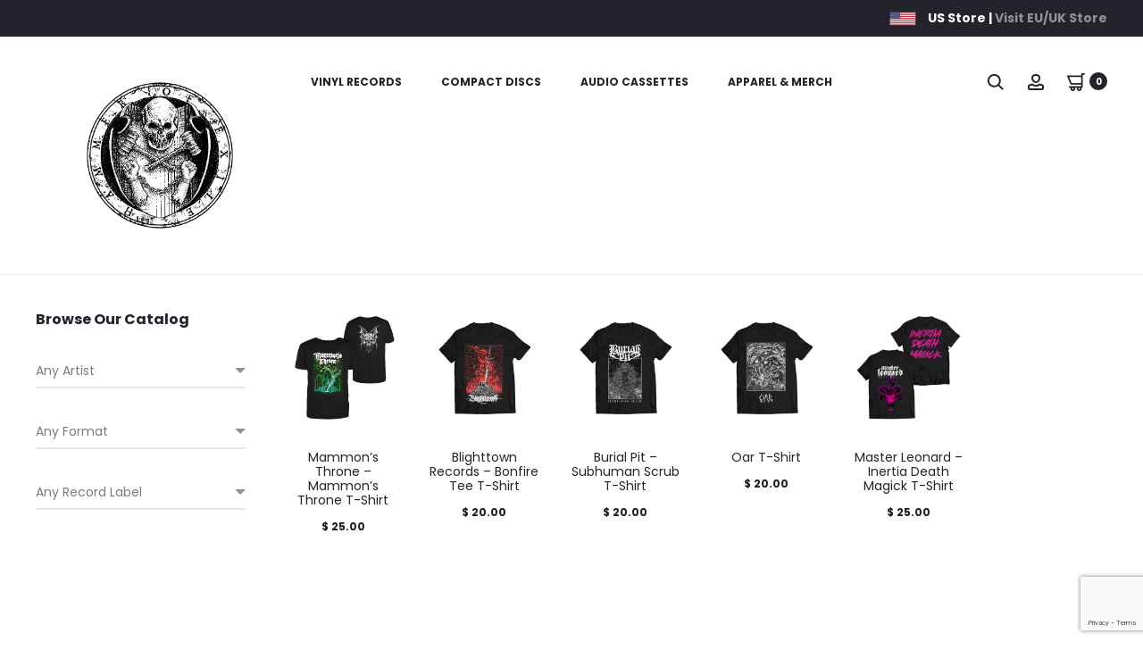

--- FILE ---
content_type: text/html; charset=utf-8
request_url: https://www.google.com/recaptcha/api2/anchor?ar=1&k=6LfeWQAkAAAAANXz04dVFWhUmdSZPzz7wiRJ0wiu&co=aHR0cHM6Ly9oYW1tZXJvZmV4aWxlLjhtZXJjaC51czo0NDM.&hl=en&v=N67nZn4AqZkNcbeMu4prBgzg&size=invisible&anchor-ms=20000&execute-ms=30000&cb=hxxxvdu1ncpi
body_size: 48650
content:
<!DOCTYPE HTML><html dir="ltr" lang="en"><head><meta http-equiv="Content-Type" content="text/html; charset=UTF-8">
<meta http-equiv="X-UA-Compatible" content="IE=edge">
<title>reCAPTCHA</title>
<style type="text/css">
/* cyrillic-ext */
@font-face {
  font-family: 'Roboto';
  font-style: normal;
  font-weight: 400;
  font-stretch: 100%;
  src: url(//fonts.gstatic.com/s/roboto/v48/KFO7CnqEu92Fr1ME7kSn66aGLdTylUAMa3GUBHMdazTgWw.woff2) format('woff2');
  unicode-range: U+0460-052F, U+1C80-1C8A, U+20B4, U+2DE0-2DFF, U+A640-A69F, U+FE2E-FE2F;
}
/* cyrillic */
@font-face {
  font-family: 'Roboto';
  font-style: normal;
  font-weight: 400;
  font-stretch: 100%;
  src: url(//fonts.gstatic.com/s/roboto/v48/KFO7CnqEu92Fr1ME7kSn66aGLdTylUAMa3iUBHMdazTgWw.woff2) format('woff2');
  unicode-range: U+0301, U+0400-045F, U+0490-0491, U+04B0-04B1, U+2116;
}
/* greek-ext */
@font-face {
  font-family: 'Roboto';
  font-style: normal;
  font-weight: 400;
  font-stretch: 100%;
  src: url(//fonts.gstatic.com/s/roboto/v48/KFO7CnqEu92Fr1ME7kSn66aGLdTylUAMa3CUBHMdazTgWw.woff2) format('woff2');
  unicode-range: U+1F00-1FFF;
}
/* greek */
@font-face {
  font-family: 'Roboto';
  font-style: normal;
  font-weight: 400;
  font-stretch: 100%;
  src: url(//fonts.gstatic.com/s/roboto/v48/KFO7CnqEu92Fr1ME7kSn66aGLdTylUAMa3-UBHMdazTgWw.woff2) format('woff2');
  unicode-range: U+0370-0377, U+037A-037F, U+0384-038A, U+038C, U+038E-03A1, U+03A3-03FF;
}
/* math */
@font-face {
  font-family: 'Roboto';
  font-style: normal;
  font-weight: 400;
  font-stretch: 100%;
  src: url(//fonts.gstatic.com/s/roboto/v48/KFO7CnqEu92Fr1ME7kSn66aGLdTylUAMawCUBHMdazTgWw.woff2) format('woff2');
  unicode-range: U+0302-0303, U+0305, U+0307-0308, U+0310, U+0312, U+0315, U+031A, U+0326-0327, U+032C, U+032F-0330, U+0332-0333, U+0338, U+033A, U+0346, U+034D, U+0391-03A1, U+03A3-03A9, U+03B1-03C9, U+03D1, U+03D5-03D6, U+03F0-03F1, U+03F4-03F5, U+2016-2017, U+2034-2038, U+203C, U+2040, U+2043, U+2047, U+2050, U+2057, U+205F, U+2070-2071, U+2074-208E, U+2090-209C, U+20D0-20DC, U+20E1, U+20E5-20EF, U+2100-2112, U+2114-2115, U+2117-2121, U+2123-214F, U+2190, U+2192, U+2194-21AE, U+21B0-21E5, U+21F1-21F2, U+21F4-2211, U+2213-2214, U+2216-22FF, U+2308-230B, U+2310, U+2319, U+231C-2321, U+2336-237A, U+237C, U+2395, U+239B-23B7, U+23D0, U+23DC-23E1, U+2474-2475, U+25AF, U+25B3, U+25B7, U+25BD, U+25C1, U+25CA, U+25CC, U+25FB, U+266D-266F, U+27C0-27FF, U+2900-2AFF, U+2B0E-2B11, U+2B30-2B4C, U+2BFE, U+3030, U+FF5B, U+FF5D, U+1D400-1D7FF, U+1EE00-1EEFF;
}
/* symbols */
@font-face {
  font-family: 'Roboto';
  font-style: normal;
  font-weight: 400;
  font-stretch: 100%;
  src: url(//fonts.gstatic.com/s/roboto/v48/KFO7CnqEu92Fr1ME7kSn66aGLdTylUAMaxKUBHMdazTgWw.woff2) format('woff2');
  unicode-range: U+0001-000C, U+000E-001F, U+007F-009F, U+20DD-20E0, U+20E2-20E4, U+2150-218F, U+2190, U+2192, U+2194-2199, U+21AF, U+21E6-21F0, U+21F3, U+2218-2219, U+2299, U+22C4-22C6, U+2300-243F, U+2440-244A, U+2460-24FF, U+25A0-27BF, U+2800-28FF, U+2921-2922, U+2981, U+29BF, U+29EB, U+2B00-2BFF, U+4DC0-4DFF, U+FFF9-FFFB, U+10140-1018E, U+10190-1019C, U+101A0, U+101D0-101FD, U+102E0-102FB, U+10E60-10E7E, U+1D2C0-1D2D3, U+1D2E0-1D37F, U+1F000-1F0FF, U+1F100-1F1AD, U+1F1E6-1F1FF, U+1F30D-1F30F, U+1F315, U+1F31C, U+1F31E, U+1F320-1F32C, U+1F336, U+1F378, U+1F37D, U+1F382, U+1F393-1F39F, U+1F3A7-1F3A8, U+1F3AC-1F3AF, U+1F3C2, U+1F3C4-1F3C6, U+1F3CA-1F3CE, U+1F3D4-1F3E0, U+1F3ED, U+1F3F1-1F3F3, U+1F3F5-1F3F7, U+1F408, U+1F415, U+1F41F, U+1F426, U+1F43F, U+1F441-1F442, U+1F444, U+1F446-1F449, U+1F44C-1F44E, U+1F453, U+1F46A, U+1F47D, U+1F4A3, U+1F4B0, U+1F4B3, U+1F4B9, U+1F4BB, U+1F4BF, U+1F4C8-1F4CB, U+1F4D6, U+1F4DA, U+1F4DF, U+1F4E3-1F4E6, U+1F4EA-1F4ED, U+1F4F7, U+1F4F9-1F4FB, U+1F4FD-1F4FE, U+1F503, U+1F507-1F50B, U+1F50D, U+1F512-1F513, U+1F53E-1F54A, U+1F54F-1F5FA, U+1F610, U+1F650-1F67F, U+1F687, U+1F68D, U+1F691, U+1F694, U+1F698, U+1F6AD, U+1F6B2, U+1F6B9-1F6BA, U+1F6BC, U+1F6C6-1F6CF, U+1F6D3-1F6D7, U+1F6E0-1F6EA, U+1F6F0-1F6F3, U+1F6F7-1F6FC, U+1F700-1F7FF, U+1F800-1F80B, U+1F810-1F847, U+1F850-1F859, U+1F860-1F887, U+1F890-1F8AD, U+1F8B0-1F8BB, U+1F8C0-1F8C1, U+1F900-1F90B, U+1F93B, U+1F946, U+1F984, U+1F996, U+1F9E9, U+1FA00-1FA6F, U+1FA70-1FA7C, U+1FA80-1FA89, U+1FA8F-1FAC6, U+1FACE-1FADC, U+1FADF-1FAE9, U+1FAF0-1FAF8, U+1FB00-1FBFF;
}
/* vietnamese */
@font-face {
  font-family: 'Roboto';
  font-style: normal;
  font-weight: 400;
  font-stretch: 100%;
  src: url(//fonts.gstatic.com/s/roboto/v48/KFO7CnqEu92Fr1ME7kSn66aGLdTylUAMa3OUBHMdazTgWw.woff2) format('woff2');
  unicode-range: U+0102-0103, U+0110-0111, U+0128-0129, U+0168-0169, U+01A0-01A1, U+01AF-01B0, U+0300-0301, U+0303-0304, U+0308-0309, U+0323, U+0329, U+1EA0-1EF9, U+20AB;
}
/* latin-ext */
@font-face {
  font-family: 'Roboto';
  font-style: normal;
  font-weight: 400;
  font-stretch: 100%;
  src: url(//fonts.gstatic.com/s/roboto/v48/KFO7CnqEu92Fr1ME7kSn66aGLdTylUAMa3KUBHMdazTgWw.woff2) format('woff2');
  unicode-range: U+0100-02BA, U+02BD-02C5, U+02C7-02CC, U+02CE-02D7, U+02DD-02FF, U+0304, U+0308, U+0329, U+1D00-1DBF, U+1E00-1E9F, U+1EF2-1EFF, U+2020, U+20A0-20AB, U+20AD-20C0, U+2113, U+2C60-2C7F, U+A720-A7FF;
}
/* latin */
@font-face {
  font-family: 'Roboto';
  font-style: normal;
  font-weight: 400;
  font-stretch: 100%;
  src: url(//fonts.gstatic.com/s/roboto/v48/KFO7CnqEu92Fr1ME7kSn66aGLdTylUAMa3yUBHMdazQ.woff2) format('woff2');
  unicode-range: U+0000-00FF, U+0131, U+0152-0153, U+02BB-02BC, U+02C6, U+02DA, U+02DC, U+0304, U+0308, U+0329, U+2000-206F, U+20AC, U+2122, U+2191, U+2193, U+2212, U+2215, U+FEFF, U+FFFD;
}
/* cyrillic-ext */
@font-face {
  font-family: 'Roboto';
  font-style: normal;
  font-weight: 500;
  font-stretch: 100%;
  src: url(//fonts.gstatic.com/s/roboto/v48/KFO7CnqEu92Fr1ME7kSn66aGLdTylUAMa3GUBHMdazTgWw.woff2) format('woff2');
  unicode-range: U+0460-052F, U+1C80-1C8A, U+20B4, U+2DE0-2DFF, U+A640-A69F, U+FE2E-FE2F;
}
/* cyrillic */
@font-face {
  font-family: 'Roboto';
  font-style: normal;
  font-weight: 500;
  font-stretch: 100%;
  src: url(//fonts.gstatic.com/s/roboto/v48/KFO7CnqEu92Fr1ME7kSn66aGLdTylUAMa3iUBHMdazTgWw.woff2) format('woff2');
  unicode-range: U+0301, U+0400-045F, U+0490-0491, U+04B0-04B1, U+2116;
}
/* greek-ext */
@font-face {
  font-family: 'Roboto';
  font-style: normal;
  font-weight: 500;
  font-stretch: 100%;
  src: url(//fonts.gstatic.com/s/roboto/v48/KFO7CnqEu92Fr1ME7kSn66aGLdTylUAMa3CUBHMdazTgWw.woff2) format('woff2');
  unicode-range: U+1F00-1FFF;
}
/* greek */
@font-face {
  font-family: 'Roboto';
  font-style: normal;
  font-weight: 500;
  font-stretch: 100%;
  src: url(//fonts.gstatic.com/s/roboto/v48/KFO7CnqEu92Fr1ME7kSn66aGLdTylUAMa3-UBHMdazTgWw.woff2) format('woff2');
  unicode-range: U+0370-0377, U+037A-037F, U+0384-038A, U+038C, U+038E-03A1, U+03A3-03FF;
}
/* math */
@font-face {
  font-family: 'Roboto';
  font-style: normal;
  font-weight: 500;
  font-stretch: 100%;
  src: url(//fonts.gstatic.com/s/roboto/v48/KFO7CnqEu92Fr1ME7kSn66aGLdTylUAMawCUBHMdazTgWw.woff2) format('woff2');
  unicode-range: U+0302-0303, U+0305, U+0307-0308, U+0310, U+0312, U+0315, U+031A, U+0326-0327, U+032C, U+032F-0330, U+0332-0333, U+0338, U+033A, U+0346, U+034D, U+0391-03A1, U+03A3-03A9, U+03B1-03C9, U+03D1, U+03D5-03D6, U+03F0-03F1, U+03F4-03F5, U+2016-2017, U+2034-2038, U+203C, U+2040, U+2043, U+2047, U+2050, U+2057, U+205F, U+2070-2071, U+2074-208E, U+2090-209C, U+20D0-20DC, U+20E1, U+20E5-20EF, U+2100-2112, U+2114-2115, U+2117-2121, U+2123-214F, U+2190, U+2192, U+2194-21AE, U+21B0-21E5, U+21F1-21F2, U+21F4-2211, U+2213-2214, U+2216-22FF, U+2308-230B, U+2310, U+2319, U+231C-2321, U+2336-237A, U+237C, U+2395, U+239B-23B7, U+23D0, U+23DC-23E1, U+2474-2475, U+25AF, U+25B3, U+25B7, U+25BD, U+25C1, U+25CA, U+25CC, U+25FB, U+266D-266F, U+27C0-27FF, U+2900-2AFF, U+2B0E-2B11, U+2B30-2B4C, U+2BFE, U+3030, U+FF5B, U+FF5D, U+1D400-1D7FF, U+1EE00-1EEFF;
}
/* symbols */
@font-face {
  font-family: 'Roboto';
  font-style: normal;
  font-weight: 500;
  font-stretch: 100%;
  src: url(//fonts.gstatic.com/s/roboto/v48/KFO7CnqEu92Fr1ME7kSn66aGLdTylUAMaxKUBHMdazTgWw.woff2) format('woff2');
  unicode-range: U+0001-000C, U+000E-001F, U+007F-009F, U+20DD-20E0, U+20E2-20E4, U+2150-218F, U+2190, U+2192, U+2194-2199, U+21AF, U+21E6-21F0, U+21F3, U+2218-2219, U+2299, U+22C4-22C6, U+2300-243F, U+2440-244A, U+2460-24FF, U+25A0-27BF, U+2800-28FF, U+2921-2922, U+2981, U+29BF, U+29EB, U+2B00-2BFF, U+4DC0-4DFF, U+FFF9-FFFB, U+10140-1018E, U+10190-1019C, U+101A0, U+101D0-101FD, U+102E0-102FB, U+10E60-10E7E, U+1D2C0-1D2D3, U+1D2E0-1D37F, U+1F000-1F0FF, U+1F100-1F1AD, U+1F1E6-1F1FF, U+1F30D-1F30F, U+1F315, U+1F31C, U+1F31E, U+1F320-1F32C, U+1F336, U+1F378, U+1F37D, U+1F382, U+1F393-1F39F, U+1F3A7-1F3A8, U+1F3AC-1F3AF, U+1F3C2, U+1F3C4-1F3C6, U+1F3CA-1F3CE, U+1F3D4-1F3E0, U+1F3ED, U+1F3F1-1F3F3, U+1F3F5-1F3F7, U+1F408, U+1F415, U+1F41F, U+1F426, U+1F43F, U+1F441-1F442, U+1F444, U+1F446-1F449, U+1F44C-1F44E, U+1F453, U+1F46A, U+1F47D, U+1F4A3, U+1F4B0, U+1F4B3, U+1F4B9, U+1F4BB, U+1F4BF, U+1F4C8-1F4CB, U+1F4D6, U+1F4DA, U+1F4DF, U+1F4E3-1F4E6, U+1F4EA-1F4ED, U+1F4F7, U+1F4F9-1F4FB, U+1F4FD-1F4FE, U+1F503, U+1F507-1F50B, U+1F50D, U+1F512-1F513, U+1F53E-1F54A, U+1F54F-1F5FA, U+1F610, U+1F650-1F67F, U+1F687, U+1F68D, U+1F691, U+1F694, U+1F698, U+1F6AD, U+1F6B2, U+1F6B9-1F6BA, U+1F6BC, U+1F6C6-1F6CF, U+1F6D3-1F6D7, U+1F6E0-1F6EA, U+1F6F0-1F6F3, U+1F6F7-1F6FC, U+1F700-1F7FF, U+1F800-1F80B, U+1F810-1F847, U+1F850-1F859, U+1F860-1F887, U+1F890-1F8AD, U+1F8B0-1F8BB, U+1F8C0-1F8C1, U+1F900-1F90B, U+1F93B, U+1F946, U+1F984, U+1F996, U+1F9E9, U+1FA00-1FA6F, U+1FA70-1FA7C, U+1FA80-1FA89, U+1FA8F-1FAC6, U+1FACE-1FADC, U+1FADF-1FAE9, U+1FAF0-1FAF8, U+1FB00-1FBFF;
}
/* vietnamese */
@font-face {
  font-family: 'Roboto';
  font-style: normal;
  font-weight: 500;
  font-stretch: 100%;
  src: url(//fonts.gstatic.com/s/roboto/v48/KFO7CnqEu92Fr1ME7kSn66aGLdTylUAMa3OUBHMdazTgWw.woff2) format('woff2');
  unicode-range: U+0102-0103, U+0110-0111, U+0128-0129, U+0168-0169, U+01A0-01A1, U+01AF-01B0, U+0300-0301, U+0303-0304, U+0308-0309, U+0323, U+0329, U+1EA0-1EF9, U+20AB;
}
/* latin-ext */
@font-face {
  font-family: 'Roboto';
  font-style: normal;
  font-weight: 500;
  font-stretch: 100%;
  src: url(//fonts.gstatic.com/s/roboto/v48/KFO7CnqEu92Fr1ME7kSn66aGLdTylUAMa3KUBHMdazTgWw.woff2) format('woff2');
  unicode-range: U+0100-02BA, U+02BD-02C5, U+02C7-02CC, U+02CE-02D7, U+02DD-02FF, U+0304, U+0308, U+0329, U+1D00-1DBF, U+1E00-1E9F, U+1EF2-1EFF, U+2020, U+20A0-20AB, U+20AD-20C0, U+2113, U+2C60-2C7F, U+A720-A7FF;
}
/* latin */
@font-face {
  font-family: 'Roboto';
  font-style: normal;
  font-weight: 500;
  font-stretch: 100%;
  src: url(//fonts.gstatic.com/s/roboto/v48/KFO7CnqEu92Fr1ME7kSn66aGLdTylUAMa3yUBHMdazQ.woff2) format('woff2');
  unicode-range: U+0000-00FF, U+0131, U+0152-0153, U+02BB-02BC, U+02C6, U+02DA, U+02DC, U+0304, U+0308, U+0329, U+2000-206F, U+20AC, U+2122, U+2191, U+2193, U+2212, U+2215, U+FEFF, U+FFFD;
}
/* cyrillic-ext */
@font-face {
  font-family: 'Roboto';
  font-style: normal;
  font-weight: 900;
  font-stretch: 100%;
  src: url(//fonts.gstatic.com/s/roboto/v48/KFO7CnqEu92Fr1ME7kSn66aGLdTylUAMa3GUBHMdazTgWw.woff2) format('woff2');
  unicode-range: U+0460-052F, U+1C80-1C8A, U+20B4, U+2DE0-2DFF, U+A640-A69F, U+FE2E-FE2F;
}
/* cyrillic */
@font-face {
  font-family: 'Roboto';
  font-style: normal;
  font-weight: 900;
  font-stretch: 100%;
  src: url(//fonts.gstatic.com/s/roboto/v48/KFO7CnqEu92Fr1ME7kSn66aGLdTylUAMa3iUBHMdazTgWw.woff2) format('woff2');
  unicode-range: U+0301, U+0400-045F, U+0490-0491, U+04B0-04B1, U+2116;
}
/* greek-ext */
@font-face {
  font-family: 'Roboto';
  font-style: normal;
  font-weight: 900;
  font-stretch: 100%;
  src: url(//fonts.gstatic.com/s/roboto/v48/KFO7CnqEu92Fr1ME7kSn66aGLdTylUAMa3CUBHMdazTgWw.woff2) format('woff2');
  unicode-range: U+1F00-1FFF;
}
/* greek */
@font-face {
  font-family: 'Roboto';
  font-style: normal;
  font-weight: 900;
  font-stretch: 100%;
  src: url(//fonts.gstatic.com/s/roboto/v48/KFO7CnqEu92Fr1ME7kSn66aGLdTylUAMa3-UBHMdazTgWw.woff2) format('woff2');
  unicode-range: U+0370-0377, U+037A-037F, U+0384-038A, U+038C, U+038E-03A1, U+03A3-03FF;
}
/* math */
@font-face {
  font-family: 'Roboto';
  font-style: normal;
  font-weight: 900;
  font-stretch: 100%;
  src: url(//fonts.gstatic.com/s/roboto/v48/KFO7CnqEu92Fr1ME7kSn66aGLdTylUAMawCUBHMdazTgWw.woff2) format('woff2');
  unicode-range: U+0302-0303, U+0305, U+0307-0308, U+0310, U+0312, U+0315, U+031A, U+0326-0327, U+032C, U+032F-0330, U+0332-0333, U+0338, U+033A, U+0346, U+034D, U+0391-03A1, U+03A3-03A9, U+03B1-03C9, U+03D1, U+03D5-03D6, U+03F0-03F1, U+03F4-03F5, U+2016-2017, U+2034-2038, U+203C, U+2040, U+2043, U+2047, U+2050, U+2057, U+205F, U+2070-2071, U+2074-208E, U+2090-209C, U+20D0-20DC, U+20E1, U+20E5-20EF, U+2100-2112, U+2114-2115, U+2117-2121, U+2123-214F, U+2190, U+2192, U+2194-21AE, U+21B0-21E5, U+21F1-21F2, U+21F4-2211, U+2213-2214, U+2216-22FF, U+2308-230B, U+2310, U+2319, U+231C-2321, U+2336-237A, U+237C, U+2395, U+239B-23B7, U+23D0, U+23DC-23E1, U+2474-2475, U+25AF, U+25B3, U+25B7, U+25BD, U+25C1, U+25CA, U+25CC, U+25FB, U+266D-266F, U+27C0-27FF, U+2900-2AFF, U+2B0E-2B11, U+2B30-2B4C, U+2BFE, U+3030, U+FF5B, U+FF5D, U+1D400-1D7FF, U+1EE00-1EEFF;
}
/* symbols */
@font-face {
  font-family: 'Roboto';
  font-style: normal;
  font-weight: 900;
  font-stretch: 100%;
  src: url(//fonts.gstatic.com/s/roboto/v48/KFO7CnqEu92Fr1ME7kSn66aGLdTylUAMaxKUBHMdazTgWw.woff2) format('woff2');
  unicode-range: U+0001-000C, U+000E-001F, U+007F-009F, U+20DD-20E0, U+20E2-20E4, U+2150-218F, U+2190, U+2192, U+2194-2199, U+21AF, U+21E6-21F0, U+21F3, U+2218-2219, U+2299, U+22C4-22C6, U+2300-243F, U+2440-244A, U+2460-24FF, U+25A0-27BF, U+2800-28FF, U+2921-2922, U+2981, U+29BF, U+29EB, U+2B00-2BFF, U+4DC0-4DFF, U+FFF9-FFFB, U+10140-1018E, U+10190-1019C, U+101A0, U+101D0-101FD, U+102E0-102FB, U+10E60-10E7E, U+1D2C0-1D2D3, U+1D2E0-1D37F, U+1F000-1F0FF, U+1F100-1F1AD, U+1F1E6-1F1FF, U+1F30D-1F30F, U+1F315, U+1F31C, U+1F31E, U+1F320-1F32C, U+1F336, U+1F378, U+1F37D, U+1F382, U+1F393-1F39F, U+1F3A7-1F3A8, U+1F3AC-1F3AF, U+1F3C2, U+1F3C4-1F3C6, U+1F3CA-1F3CE, U+1F3D4-1F3E0, U+1F3ED, U+1F3F1-1F3F3, U+1F3F5-1F3F7, U+1F408, U+1F415, U+1F41F, U+1F426, U+1F43F, U+1F441-1F442, U+1F444, U+1F446-1F449, U+1F44C-1F44E, U+1F453, U+1F46A, U+1F47D, U+1F4A3, U+1F4B0, U+1F4B3, U+1F4B9, U+1F4BB, U+1F4BF, U+1F4C8-1F4CB, U+1F4D6, U+1F4DA, U+1F4DF, U+1F4E3-1F4E6, U+1F4EA-1F4ED, U+1F4F7, U+1F4F9-1F4FB, U+1F4FD-1F4FE, U+1F503, U+1F507-1F50B, U+1F50D, U+1F512-1F513, U+1F53E-1F54A, U+1F54F-1F5FA, U+1F610, U+1F650-1F67F, U+1F687, U+1F68D, U+1F691, U+1F694, U+1F698, U+1F6AD, U+1F6B2, U+1F6B9-1F6BA, U+1F6BC, U+1F6C6-1F6CF, U+1F6D3-1F6D7, U+1F6E0-1F6EA, U+1F6F0-1F6F3, U+1F6F7-1F6FC, U+1F700-1F7FF, U+1F800-1F80B, U+1F810-1F847, U+1F850-1F859, U+1F860-1F887, U+1F890-1F8AD, U+1F8B0-1F8BB, U+1F8C0-1F8C1, U+1F900-1F90B, U+1F93B, U+1F946, U+1F984, U+1F996, U+1F9E9, U+1FA00-1FA6F, U+1FA70-1FA7C, U+1FA80-1FA89, U+1FA8F-1FAC6, U+1FACE-1FADC, U+1FADF-1FAE9, U+1FAF0-1FAF8, U+1FB00-1FBFF;
}
/* vietnamese */
@font-face {
  font-family: 'Roboto';
  font-style: normal;
  font-weight: 900;
  font-stretch: 100%;
  src: url(//fonts.gstatic.com/s/roboto/v48/KFO7CnqEu92Fr1ME7kSn66aGLdTylUAMa3OUBHMdazTgWw.woff2) format('woff2');
  unicode-range: U+0102-0103, U+0110-0111, U+0128-0129, U+0168-0169, U+01A0-01A1, U+01AF-01B0, U+0300-0301, U+0303-0304, U+0308-0309, U+0323, U+0329, U+1EA0-1EF9, U+20AB;
}
/* latin-ext */
@font-face {
  font-family: 'Roboto';
  font-style: normal;
  font-weight: 900;
  font-stretch: 100%;
  src: url(//fonts.gstatic.com/s/roboto/v48/KFO7CnqEu92Fr1ME7kSn66aGLdTylUAMa3KUBHMdazTgWw.woff2) format('woff2');
  unicode-range: U+0100-02BA, U+02BD-02C5, U+02C7-02CC, U+02CE-02D7, U+02DD-02FF, U+0304, U+0308, U+0329, U+1D00-1DBF, U+1E00-1E9F, U+1EF2-1EFF, U+2020, U+20A0-20AB, U+20AD-20C0, U+2113, U+2C60-2C7F, U+A720-A7FF;
}
/* latin */
@font-face {
  font-family: 'Roboto';
  font-style: normal;
  font-weight: 900;
  font-stretch: 100%;
  src: url(//fonts.gstatic.com/s/roboto/v48/KFO7CnqEu92Fr1ME7kSn66aGLdTylUAMa3yUBHMdazQ.woff2) format('woff2');
  unicode-range: U+0000-00FF, U+0131, U+0152-0153, U+02BB-02BC, U+02C6, U+02DA, U+02DC, U+0304, U+0308, U+0329, U+2000-206F, U+20AC, U+2122, U+2191, U+2193, U+2212, U+2215, U+FEFF, U+FFFD;
}

</style>
<link rel="stylesheet" type="text/css" href="https://www.gstatic.com/recaptcha/releases/N67nZn4AqZkNcbeMu4prBgzg/styles__ltr.css">
<script nonce="MV9aJTwWmTw3IEJbbGP4dQ" type="text/javascript">window['__recaptcha_api'] = 'https://www.google.com/recaptcha/api2/';</script>
<script type="text/javascript" src="https://www.gstatic.com/recaptcha/releases/N67nZn4AqZkNcbeMu4prBgzg/recaptcha__en.js" nonce="MV9aJTwWmTw3IEJbbGP4dQ">
      
    </script></head>
<body><div id="rc-anchor-alert" class="rc-anchor-alert"></div>
<input type="hidden" id="recaptcha-token" value="[base64]">
<script type="text/javascript" nonce="MV9aJTwWmTw3IEJbbGP4dQ">
      recaptcha.anchor.Main.init("[\x22ainput\x22,[\x22bgdata\x22,\x22\x22,\[base64]/[base64]/[base64]/ZyhXLGgpOnEoW04sMjEsbF0sVywwKSxoKSxmYWxzZSxmYWxzZSl9Y2F0Y2goayl7RygzNTgsVyk/[base64]/[base64]/[base64]/[base64]/[base64]/[base64]/[base64]/bmV3IEJbT10oRFswXSk6dz09Mj9uZXcgQltPXShEWzBdLERbMV0pOnc9PTM/bmV3IEJbT10oRFswXSxEWzFdLERbMl0pOnc9PTQ/[base64]/[base64]/[base64]/[base64]/[base64]\\u003d\x22,\[base64]\x22,\x22KMOxPUDDiyFSw4NPwprDusKPQnzCnHBdIMOBwqDDiMOLXcO+w4vCjEnDox4/T8KETxttU8KYScKkwp4mw6szwpPCp8Kdw6LClHoiw5zCkndxVMOowoYoE8KsG1AzTsOEw7TDl8Okw63Ck2LCkMKQwpfDp1DDhlPDsBHDq8KOPEXDlTLCjwHDlx1/wr16wqV2wrDDrj0HwqjCmmtPw7vDsT7Ck0fCpRrDpMKSw4glw7jDosKrLgzCrn/DnwdKBFLDuMORwrvChMOgF8Kzw6cnwpbDtC43w5HChENDbMKtw4fCmMKqEMKwwoI+wojDqsO/SMKTwpnCvD/ClMOrIXZwMRV9w4/CqwXCgsKOwoRow43CssKLwqPCt8K9w7E1KisuwowGwpxZGAoAQcKyI1vCnQlZX8OdwrgZw5tVwpvCtznCoMKiMGPDj8KTwrBtw480DsOJwo3CoXZJIcKMwqJgbGfCpC9mw5/DtwTDtMKbCcKDMMKaF8O4w6giwo3CnsOEOMOewrzCmMOXWksNwoYowoTDh8OBRcOQwrV5wpXDv8KOwqUseV/[base64]/DtAlwbcOEF8KbYsKhwrHCgMOhc39Udy3Dh2kLDMONC0zCvT4XwpDDk8OFRMKaw63DsWXCi8KNwrdCwqNbVcKCw4PDg8Obw6B0w7rDo8KRwp3DtxfCtAPCj3HCj8Ksw5bDiRfCscOnwpvDnsKtHloWw5RSw6BPXMOedwLDg8KaZCXDjMOTN2DCvxjDuMK/[base64]/CtsKgwq0cb8OMKsKbwpQzNMKbfcOMwq3DuRYswoEQRynDg8KAWsOHDMOtwqNzw6HCp8OIPwZORMKyM8OLRcKkMgBAMMKFw6bCsAHDlMOswo1HD8KxA2QqZMO4wpLCgsOmRsOWw4URMMONw5IMRWXDlULDqsOvwoxhZ8KWw7c7LipBwqoOHcOAFcOkw6oPbcKHMyoBwq/Co8KYwrRHw4zDn8K6N2LDpEXCn1I+GsKgw6YrwoHCn34wY0wKHz8KwpIAC212I8OTEW0SKm/ChMKLJ8Kmwo/DkcOEwprCjDoCccKHwqrDqSVybMO/w7VkO0zClQhgbG4Pw7TCksOmwpHDt1PDnxVvGsKFUA8SwqnDllpYwrLDoQTCgFlWwrzCljIrAzLDk3Frwr7DuVzCvcKNwqoBaMKzwqBKPxXDvGPDgnkEFMK1w6MGa8OBMD4uHhtUKT7CrUJKCsOGDsOVwo0qM3cmwpgUwrfClnp3I8OIVMKERW/[base64]/DssO4PcKPwq5fw6UBw7zDp8KVYyVRDBTDlg4+wq3Dlh4hw6LDgcKVZMKoLwbDkMO5e1PDn3EqL1rCmMOGw7ATVcKowo0pw6Mwwqh3w57CvsKqXMKFwqwOw40TQMO3AMKAw6DCpMKHK2oQw7jDgHcdXkd/UcKSMTh5wpXDjFbCkyNcUcKQTMKPan/CuRrDksKJw7PChMK8w5A8DU3Cjxp4woJ9CBAMN8K5ZFhMOVLCkWx8REoEEH5/[base64]/DqlfDnE7CkMKoBsK9Ix/CgMK6GWXCncKVEMOvw4MTw59YW0AVw4AiETvCrcKXw7zDmHBDwodzasK/HcOeG8KPwrktJGosw5XDrcKEK8Kuw5/[base64]/[base64]/[base64]/Kw8GwpEbC8OPw7XDuhNwJSHCgMOiwoQiKMKkUHbDh8K3S2pawrF/w4bDqUbCqnJTLFDCgcO9I8KUwpZbN05GRl17a8O3wrtVAMKGNcKDQGFfw6zDjcOYwq5CH3rCqyjCqcKyPD9mHcKDCyHDnCbCv0wrEyc3wq3CmcOjwpPDgGXCvsONw5EzGcOuwr7CjGjCocK5V8Krw7k5I8Kbwr/DnVHCph3Ck8KCwobCghjDn8K3TcO6wrXDl2wyAcK3wrd5cMOkbTRgS8KqwqkYw6dYwr7DpXMZwojCg2VLbyV4B8KHOwISPHHDpH1yUyBcI3ZOZzzDkwTDsQ3CiRHCuMK7KTbDoyLDt29bwpLDrCkXw4QBwobDlC/[base64]/Dr8OvwrHDscOEQsKHcmwONzHChcO6w4bDvzpkQTRyNsOZLzQkwrLCnRbDicOfwpjDhcOMw5DDgiXDpS8Ow5/CjzjDhWcDw63CtMKqWMKOw5DDucOsw5lUwq1Pw5bDkWl5w5VAw69/fcKDwprDhcO7csKaw4zCkBvClcKiwpLCisKTWm/Ci8OpwpcFw5Zqw5oLw7Ihw7bDi23CucKbwp/[base64]/Dv8OrwpBQw7BqLwJtdcKRw7Fjw7h8QlvDg8KeIBEnw7k4JU/Cs8Ohw71OWcKnwpbDjGcTwoxvw6XCqkHDqW1Fw4/DglkYAkVJLU1yD8KNwpdRwoQ5Q8KpwokWw4UbdEfDjcO7w4NDw6InFcKuw67Cgx4xwpzCpV/DmAwMZUM9w4g2asKbGcKAw6MLw5woCcKbwq/DsF3DnG7DtMKzw7jDoMO+VgPCkAnCk3xawpUqw75ZDBQtwoPDpcKjAix9OMK+wrdCDHB7wrhzFGrDqH5WcsOlwqUXwp9KIcOgVsKzdRwqw47CggdXDVM1R8Ofw6gdcsONw7fCuF17wozCg8Orw59vw6Fvwo3CpMKRwofCjMOlJWnDocOQwowZwrV/wqUiwo0MRcK/U8OAw7Qww54aNSPCgX7Cs8KlU8OPbhMOwrEWecOeZADCogEoRsO4IcKkVMKWRMO5w4LDusOgw6LCjsKkfMOMcsOMw73Cs3EUwo3Dt23DgsKeS3rColU0NsOlXMOVwojCpSMTZsKrG8OQwppBUcOhVxBzQiHCjx1XwpnDoMO/w5pJwqwkEgZPBw/CmGHDnsKZw5w/VERhwq/DggvDqgMcMA5YaMO9w4IXBQlYW8Kdw6XDqcOxbcKKw4dDD0MHL8Ozw5YqAcKPw4/Dj8OUNsKxIDciwoXDtG7CjMODIjnCsMOlB2trw4rDsmfCslfDkCAcwpVewpAMw45ZwqfCuCrCpCzDpyJ0w5caw4Ymw6HDjsOMwq7Ct8K6NE/DocOWYT0Dw4h1wpViwqtowrojDF9jw57DksO3w6vCucKPwrlAKW1uwoUAIH/CksKlw7LCpcK/woo/w70uO21MCglzQFxKwp1/wpTChMOAwpPCiQ3ChMKmw6fChidjw7Qxw5F8w4nCiwHDu8OUwrnCpMOEwqbDohgdTcO5c8Kbw7EKf8O9wr7CiMKQGsK+YsKlwojCu0Mmw7dow5/DmMKsKcOqNT3CisObwp1pw5PDh8Oiw7HDnH8Ww53Dq8O5w6hywqLCsGhGwrZjOcOTwqzDp8KLGT/[base64]/[base64]/CicOqw7PDjjrCixvCtcKGFwLDjjHCj1LDq2PDvnrDusObwqsQd8OiWn/[base64]/ZCLDnsO1w6ITC8KjwqDDtcOqw6/[base64]/T23DhMKLa8OkwqLCnRzCuDJCwo/CncKcw57CvlTDhgHChcOvFsKaK31HMcOPw4zDr8KFwocVw6TDucOaVsOUw7YqwqBDdj3DpcKqw5Z7fy5xwpByCgfCuQrCvx3CljlJw7gOfsKTw77DjDpEw7xaL3vCsj/CncKaQBJlw6NQQsK/wr1pBsKTw6BJAWLCvkTCvg1+wrHDsMKpw6g9woZeKRjDkMOew5TDtQEQwrrCiGXDvcOpOj12woV7CsOswrB1BsOuYsKwHMKPwo7CpMKBwpkOIsKow5t9EV/CsyoNIH3DgVpSacKgD8OfBS8zwopKwovDs8OXXsO0w5DCjcOVaMOsNcOUecK8wpHDtE3DuVwtVxI+wrvClMKzN8KHw6nCh8KlFn4YbXNRIMOabwfDlsOWCGjCgEwHQMKZwpDDiMOww7tpXcKtFsKGwo8/w5oFSRLDv8Omw47CisKeSxA6wq12w4HCmMKZdcO6C8OqY8KrHMKMaVYxwr1iX38RMBzCrHNAw5TDkwdKwop8SDBKQcKdH8ORwrh0JMKLBBkNwrBxMsOgw70tQMOTw7t3w7ErAHnDicOjw5l4N8Onw41/XsKJGzrCgUDCmW7Cm1vCuS3CkBZUccO6UMOQw40bAhk/A8KYwrHCtzg+WMKTwrg3JcK/[base64]/DmF56XcKGw7vDlcOFE8Kdw6hvKBIsc8OCwrnCojjDgmzClMO2b2BfwoQ0w4VyUcKyKWzCrsOUw4HCuQnCgEJmw6PDk0DDhQjCtDdhwrPDucOMwrcmw5RWOsKACznCrsK6T8Kyw4/Dhw42wrnDjMKnUA8kUsOLAEYME8OaWzvDisOMw4TDs2tIMhUAw4zCi8OHw49Mwp7DgFDCjHZvw6vCuQZPwrIQcTorTFrCjcKpw4nCqMKxw6cTEy7CtBVmwpZ3CMKqbcK7worDjgkKamTClGHDr308w48Iw47DrQ9TdEN/O8KZw5REw4hOwqwQw4rDpj3CpxPCt8KXwqHDkzoKQMKowrrDjzkicsOlw67DssK5w7fDrCHCmRBbBsOfDsO0MMOQwoLCjMKJDy0rwp/ChMOpJX8tDMOCIAHCvTs7wpxed2lETsOiaUXCk2PCksOvCMOHRA/CilIdcsKyfcKWw4HCvl5bbMOGwpzDr8KKw6bDiyd/w7F7F8O8w4EBGnvDp05IJ0oYw4YiwrJGf8O6FmRQMsKTLlHDgwdmOcOUw5Z3w6DCm8Ole8K5w5jDncK/w640GjfDosKfwq/CuVHDrV0uwrY9wrVCw7nDvnTCjcODO8KVw7Y5OsOob8Ogwo9lH8KYw49Jw6nDnsKJw53CtGrCi2xhNMOTw6ImPzLCn8KSAMK8UcOSTSoSNnLCrsO7VSUAYcOQF8Ovw4VqAG/Dq3g2GTpwwp1aw6w7X8Kmf8OXw5PDhArCrmFaAl/DjTrCucKYAMKOYBsbw7ckeQzClHV7wqESw6/Dr8KQG2jCsgvDqcKuVcKORsOxw7hzf8O4OsKjVUnDoCRLK8KXwrLCqhUQw4bDpcORK8KwQMK+QlRFw48vw4F7w5NYfAMbJkbCkw/Dj8K2HB4zw6rCncOWwqLCmxZfw642wo7DrxfDswExwpzCvsOtF8OkHMKJw5FoA8KRwptOwpjChsKLMT9dJ8KpDMKgwonCkmdjwoQbwozCnVfDtE9TXMKXw4QcwrBxIwPDmcK9Sx/DvCdUOcKlT1zDikrDqCfDtxIRH8OZK8O2w4bDoMKEwp7Du8KQV8OYw4rCrGvCjGHDgSAmwplBw7A7wrZxHsKOw4PDssOVBMK6woPCiTfDhMKgeMKYwrLCqsOewoPCj8OBw6QMwpgXw55/dDXCkhfDuXsLSsOUa8K2YsOlw4XDqhxuw5pQYjLCqRAHwo08LBzDoMKpw4TDosKCwrzDuBITw7fCmsKSDsOew6l2w5IdD8Kzw65dMsKEwoLDh37DjsKxw6/CvlIyNsKLw5tVJzfCg8KxU2TDrMOrMmN/fwjDg3HCmGpuwqcnc8KHDMOxwr3CpMOxGBTDlMKawr7DhsKhwoRDw79+McOIwoTCisOAwprDolDCqsOcOgNvEVLDnMOkw6EUBDwlwqzDulxvdsKuw601bMKBanLClR/[base64]/wrx1ZhPCsXbDoHwjwq0aRcOXc8Oew6V0clMeTcO/wrJ/PsK7SDvDjwHDihghAxcyZcK2woVbf8O3wplywq13w5XCpUlrwq5LXQHDpcOuc8O4LivDkzJNLWbDuzTChsOIAcOTEGU6bUrCpsO8wq/Dn3zCkTAPwozChQ3CqsKXw7bDmcOQOMOcw6bDmMO5aVduYsKWw6LDgh5pwqrDgx7DncKBFAPDmAhRClJpw4HDqAnClsK5w4PDjHhcwqcfw7lPwq4EXknDpCPDocK8wpzDkMKRX8O5W2Y5SA7DqMKrGS/DjV0jwr/CjkERw40RPgdWGi8PwqfDv8K5fBM+wo7DlSFhw5EAwobCo8OceXLDisKwwpPCi2DDuDNgw6PCl8KwMcKFwqjCs8OVw7dNw4F1KcKcVsKZZsOPw5jCrMKtw4XCmkPCn2DCr8OFbMKqwq3CrsKBYcOKwpoJeCTCsUzDjDB/wpfCuElEwrHDqcOND8OrecOWFRbDg3fCtcO8FcOVwpRqw5XCtsOLwovDqBNoO8OMCXnCsHTCiwPCj2nDpnkgwqgAK8KFw5PDm8KSwrdIemzCplJBalPDisOmIsOCezccw4YLRsOvK8OOwpDCiMOwLgPDqMKHwqnDqwxDwpzCuMOcNMOpS8OOMG7CssO/S8OcdBYhw6AewqnCv8O7IsOmFsO1wofChwvCgVUYw5bDgADDuQFSwpPCgCwPw70QcFgHw6QjwrlVOkLDmxHCvsKVw6/[base64]/wqrDp8OrWMOkQ8OtwqPDt01xNWrCjzrDrMOdw7zDtUPCnMODAhvCiMKMw74dXXvCuWzDsB/[base64]/Cl8K/[base64]/Cl8K6wprCpQHCqnfDhGoQwpvDlTtHwpvDjyRDTcORAWgENMKpV8KgJTvDvcK5PcOUw5DDtsODPShhwoF6SBlfw5Zbw5jCicOswozDlB3CvcK/w4lXEMOXdxXDn8KUXkYiwovDhl/DucOqesKwB112JmTDmsOXw4zChHHCuR/[base64]/e8OWbMOuw6zDqsOQw5rCvVESw5ohM2xmSQ8lPMKPTMKhLMOKesKRIRUYwrsfwpzDtcK1NsOLR8OkwrBsJcOOwpYDw4TCtcOFwqdnw5oTwqrCnAQ/WibDqMOaYMKWwqjDg8KTL8KeecOOIWrDhMKZw5HCjDxUwoDDt8KzH8OZw7kqX8Kpw6zCuiNCLl8Rw7E3ZkjDoHhHw5TCtcK7wrEPwofDr8OOwo3ClsKxHHfCkUTCmQfDt8Knw5REZMK8esK8wrVJFhDCiEfCl2AQwphkGh/[base64]/Dk8K6f0piwo4UBEc4wqnDjEV8wr9mw5zDhMKZw6FhBVsOMMO+w4NzwrgGaTIIWsKFw5ZKPnkAOB7Ck1LCkCQ7w43DmU7CocOWen1URMOpw7jCnyPDpgxgKkfDl8Oow45Lwo4LP8Olw4LCjcKnwoTDncOqworDvMKtDMOXwrjCmwPChsOUwo4zfMO1PG0kw7/CjcKow4jDmSDDrkB4w4PDlmlBw4B4w6zCv8OKFQvDg8O1wphxworDmXAEXEnCm13DtMKLw5fCnsKjCsKewqNyXsOow6LCk8Ouak3Dkk/ClUlaw5HDvwrCpcOlLipedx7CicKFGsKZch3CvwLCjcOHwqYmwqnChTbDvnlTw6/DlmTCuxTDtsOMSsOOwrfDnEYQJW/Dh29BDcOWecONVFouNWTDvW44bVnCvgQhw6dAwrvCqcOxWcKpwqXCi8KZwrrCh2dWB8KyQy3Cjz8lwpzCo8K7dDkrfsKGwpARw4UELX7Dq8KdUMKLSW3CvAbCpMOGwoQNMCo/D1Qxw4F8wpArw4PDqcKPw6vCrDfCiVxddsKIw6keCCXDocONw4xQdyNNwoZTecKjWhbDqQ8yw5HCqxbCjnN/WGwMBhDDgSULwqvDncOHIil+HMKCwo5IWMKew4jDuVUcOnVBDMKJNcOywp/DpsOKwopSw4zDggzDlsKSwpU+wo8qw4kYZUzDvUkww6nCnmvDj8OMVMOnwqA5wrfDuMK/[base64]/[base64]/w5DDvcKwDDkrOMOdBBtrw7rDgcO5wr1Nw6rDrm/DuD7CkMKOHHzDgWUmEG4NJlQ5w4Uhw7rClVHDt8OGworCv3AvwqLCkU8Vw6jCvygnEwnCt3vDnMKow7Mqw5zClsOKw7nDrMK/wrFlTQQHOMOLHUorwpfCusOlN8KNBsONB8Oxw4PCpCoHDcO4c8Kywoldw5zDgRLDlg/DtsKOw6TCn0peA8OQGWJsfgTCp8OHw6QOw5/Dj8OwK1vDu1QEKcO5wqNGw5Uywq1UwrzDv8KbMATDj8KOwo/CnQnCp8KcQcOiwpJvw6PDpm/DqcKwCMKDWHdDEcK6wqvDmUxCY8KaZsOtwoVyWsOSChU4PMOWDsOAw5PDtmleG2klw5vDvsOgSHLCrcKuw73DmBbClyLDgVvCiA1pwp7CvcK7woTDpQ8ZV3VJwrorfcOWw6kkwovDlQjDuBPDj1hnVATCtsOyw7nDgcKrCR3DilLDhCfDvwnDjsKCSMK/V8O7w4x1VsKZw4pyLsKDwrgyNsOLw6JXIlFdcHrCrsOJEx/DlSXDgkDDoy7DiGFUMMKgRAg+w4LDu8K2w7lgwrNxMcO9QG3DugXCjcKmw5QwQVHDtMOrwq4ZSsO9wovDtMKaccOJwpfCvQk1wpjDpWdnPsOewo/Cl8OIGcKwIsO1w6YYZ8Klw7hgYsOuwp/DiDzCucKue0XCosKVWsO7PMO/w5PCocORdDvCuMOtwrDChcKBasOjwoHCvsOgw4dHwroFIS0bw61AQHYwfAXCnWfDmsKtQMOAQsOkwogOW8O/ScKgwp8vwovCqsKUw4/DrgLDmcOuecKqQg0VVDnDhMKXFcOWw6vCisKSw4xKwq3DoQA+F1TDhSgbZkENOHI3w5sRKMORwrlCDwTCgTPDlMKZwpNTwp5VO8KHLlTDkRJoXsKheAF6wovCq8KKQ8KURmd4w7dyFFPDmcOJfiTDmDdqwpDDvsKCw6QIw7bDrsK5XMOTQF/DuWvCvMOWw5/[base64]/ClkPCssOcUV3CuMOGwrvCvsOlw6vDlUxWRnocw4h5w6zDlsK8woAYKcODwpDDrCpZwqDCi3HDmDrCgsKlw7YjwpApe2ZUwoB0BsK3wrk0bVnDqhbDokx2w4oFwqttFGzDnyfDucKPwrhDN8KewpPDpsOpVmJew69YQiU/w4g0MsKjw75Ywrw5woIhbsObIcO1wq08ciZPV3zChmIzHS3DssODFcO9YcKQAcKCLkYvw6gsWyTDmmjCp8OzwpLDkcOqw7VrP0/DvMOcAlbClSpkOH9OPcOaQ8K6UsOsw5/CkRLChcKEwoLDmx1ANT4Jw73Dk8KccMOUQ8K8w5gZwqvCjsKWYsKwwrE/[base64]/Cvl40QMOVP0Avw5pSEcOBwoFWwpxMdcOhbcKyw4R7EAXDilXCrsOPA8KeDsOJEMK+w4zCksKGwpoww4HDkW4SwrfDrj/[base64]/DmQtAw7PDl8Kjw7Zgw4TCizx9wrXCijzCq8KKwoADw5sHXcOQAC1nwq/[base64]/[base64]/CpcOaw4E+w5jDpUh7PMKbK8KhJcKScC5aF8KJUMOKw4lnQyDDrWLCjcKZY3lBJy1jwqw/A8Kww5Ztw5rCj0NLw4LDiC7DrsO0w7LDuCXDtBDDiQdTwrHDgRAUZsO6I3zCiBzDl8Kqw6QgCRcLw5Q3C8OQcMK3D2xWLCPCkCTDmMKEC8K/NcO9dC7DlcK2XsKASUzDkVbDgcK+I8KPwrzDshIicDcJwoXDqcKEw4DDjcOiw7jCh8OlailawrnDvFDDr8KywrIzTyHCuMOzEn5twojDkcOkw4Akw67DszV0w7Ufw7VTalPDgTsgw7bDl8KqWcO5w5d8alBlOEbCrMKWS1zDscOBFkt1woLCgUZQw6PDpMOAdsOFw7/[base64]/NE7Dki5/Fzgnw4gRRn3DuwIRJjjCiC5Iwp91wqFDNcORPcO5wq3DucKzZcKUw7YhPnUHQcK/w6DDrMOwwoRAw5IZw77DhcKFYMOcwrgsSMKgwqInw5XCgsOXw5FkKMKeLsK5V8Osw4VVw6xOwoxQwq7DlHYew6HChsKTw5RiKMKccjLCqcKLSn/CgkXDmMOewp7DrHcew6bChMKFFsO+eMKEwo8sXXtAw7bDnMOswpssdlPCiMOVw47CkGYVwqPDr8OlCg/DkMOdKxzCj8O7DCXCrVEVwpXCsgTDozZdwqU4O8O4DUskw4bCqsOSwpPDvcKuwrvDg1hgCcKew7nCscKVF1paw4HCtUVjwp3Cg2hjw5rDmMOCL2PDnzDCt8KXJGUrw4jCt8ONw6MswpfCucOxwqRpw63Cl8KYNHBSYRhYM8Krw67CtmIyw7w8ElTDscOBe8O8E8O/QSxBwqLDvUF2wrPCiQnDjcOpw54bZ8OrwqplOMOlTcKPwpxUwoTDqMOWBg/CiMOcw6vCk8OBwp7Ch8KoZyEjw44qel/DkMKQw6PChMOmw4nCmMOGwqjCmCnDn39Kwq3CpMKhHA1ofA3DpwVbw4jCtsKNwoPDqFHCvcKmw4Nzw5LCqsKPw4dvWsKUwpvCqDzDmGvDjnxxLQ/CtWhmUhEmwrpIRcOvXBEYfgXDnsKfw4lqw6lww5DDuxrDqjvDosK1wpTCk8KuwqgLIsOwEMORAVdBPsKTw4vCkRFmHVXDq8KEdUPCh8OQwrIiw7bCihXCkVTCvVLCmXXClMODDcKeaMOVHcOCPcKoLVsUw68twq1aa8OgOcOQLC4PwqfCpcK6worDrxYuw4U/w4rCpcKawp8Eb8OQw6nClDXCmUbDvcK+w4ljVsKFwognw7DDqsK4wp/Cvk7CkhQab8O8wr5hEsKgKcKuDBtCXX9lw4vCtsO3bWtrCcK+wrZSw6QQw75LZTBVHisEJMKmUcOkwpjDucKCwpfCvkXDusOeG8K8IsKOH8Krw4fDqsKSw7zDoS/[base64]/DrnzDnMOswpbCkzfDi0HCqMOtP8KUMsOawqbCpsOlO8Kwe8Ouw4fCkQvCjEPDm3Nuw4TCtcOMAREfworDoAN/w4cdw7dwwoVNDmtqwqZXw4txfwxwW3HDk3TDg8OEXDlLwoUUHg7Cv3YIXcKrA8Ogw7LCjQTChcKfwozCq8O8esOYZDrCoRRjw6/DpH/DucOWw6sSwovCv8KbBxzDvTYIwpfDow5Lex/DhsK4wpo6w6/DsTZkLMKzw4pmw6jDlsKPw4PDl10Rwo3Ch8Klwr1pwphyGMOCw5vCqMKnFMO/[base64]/Cjk7CrjhWL03CkcOtw7zCgzHCrWoKJsOJw5w8AMO7wrosw7vCuMOwKUt3wrjCrmfCpxXDimbCs1grUcO/HcOnwpE6w6zDrAxewoHCjsKTwoHCm3bDvCplYw/CpsOewqUjA2sTBsKPw77CuQjDmjkGYwPDlMObw5fCrMOiH8OJwq3CvHQIw4JZJU4HEifCk8OSd8Ofw6tCw5bDklfDkH/DsWRzfMKCGCksclVgVMKECMOZw5PCri3CqcKLw4lJwr7DnDHCjMOwWcOJGMO4K3Fyb2gDw44kYnrDtMKqUmpvw43DkH5dZMO+eWnDqhrDsnUPHcOoGQLCgcOGwoTCvkcWwonDrAlyYMO2KkZ9UXzCusOowpZhZmPDisO1w6/Dh8O+w6ZWwpDDm8OHwpfDikfDjMOGw5XDg2jDncKFw6fDoMKDBWnDt8OvMsOEw5FvG8K0U8KeT8K4PkA4wpY8VMOpSm/Dj2DDt37CjMOwWRLCgn3DscOFwo/[base64]/wrcFOFAscMO3wrXDs8KMBMKQBMK/wrxuLcOLw4nDt8K4Uwl0w4rCpiR9cTVQwrXCgMOHPMOwcTHCpGplwp9cPBDDusOSw69hQxJ7UsOAw4kbVMKxDMK/w4JgwoVqOD/CpgsFwqfCq8KubD8Pw5tkwo10QcKXw4XCuE/CkcOOWcOswqfCkjl3czzDp8Ovw6nCvFXCiTQ+woxGZjPCosOGw41hb8OtccOkCEIQw4XDvlhOw6leWCrDi8OSP3l5wrpXw5rCmcOGw4YPwrvCrsOvYMKZw6s5RAd0HRtVdcOTJ8OawoMwwo4Yw5VSf8K1SHRuLB09w4HCsBTDsMOgFCELUHs/woTCvAdjW1t3AEnDu3HCigcCel8MworDo3XCrilnWUkPS0IhR8Kqw4lhIlLCn8KEw7IxwpgvB8OjQ8O9SRdzHMK7w54YwrINw63Co8O2HcKXEmDChMKqCcKhw6bCpSlXw5zDqnTCjB/[base64]/[base64]/Djl/Dt2HDosKRw514w5PCjzvCsVgdwrAhw5hrJcKaWsKaw75vwoVVwrLCknbDlm4Iw73DsiTCjXDDjTYGwofDvsK5w7x5UgDDvjPClMODw5smw5bDscKMw5LCtEbCvcKXwoXDrMOpw5AmIzbCkFzDqS0HFmTDgkw3w5MmwpbCvXzCjl3CtMKxwo/DvhMqwonCmsKywr4Xf8OewrFmMEjDoGEhfMKSw7ASw7zCrMO5wqzDv8OpPzHDqMK9wqPDtx7DisKiJMKvwpbCicOEwrvCpREjF8KVQlR+w45wwrFGwowRw5Juw6vDnmYsF8O2wrZ6w4gBG2FXw4zDoDPDn8O8wqnCtR/CisOWw4/DtsO+dV51Z2J6OmQ7EMOkwonChMK8w7FrNEUNF8Kuwp8nZEjCulZbQVXDuiNwb3Ivwr/DjcKHIxV0w4ZGw5x/wrjDnR/Dj8O4DV7DjcOpwqVDwpgqw6YGw4fCglFcGMKNOsKiwodVwogIBcOUEg8MDCbCsT7Dp8KLworCvmEGw4vCjCzChcK4OUrCjcOiF8O1w4s/IUjCp14hHk7Dv8KNXcKIwqIawp9JHRh7w4vCnsKaBcKew5gEwoXCs8KKTcOgSSQjwq0mTcKswq/CniDCp8Oha8OqXnnDv3JGKsOMw4ETw77DmsOnElRedXdhwrk8wpZoH8K/w6MFwoXDrl1Dw5rCiHs5w5LDnA9dFMK8w5bDv8Oww4PDvn8ODmzChMKbYwoJIcKgIyjDiHPDusO9XELCgRZAKXrDsRbCrsO7wofCgMOwJlnDjQM9wq3CphUEwqvDo8Kjw6hnw7/CoQF1cSzDgsOAwrZ7IMOJwo/DunbDpMKBRzDCghZ0w7jDtMOmwpYdwrJHN8KxEDxiUMK2w74Ub8OGVcKjwqfCoMOtwq/CohBXMMK5bsKlewrCoX5Jwr4IwpNYEcOawpTCuSnCs0l1TcO1a8KgwpsVGWBBAjt2VMKZwo/CvhrDmsKzwrbCgSAdPiYdQFJfwqYDw4/CmHcqwpHDtyfDtUPDv8OsWcOKDMK8w70aYzzCmsKfD1XCg8KCwp3Dmk3CskNJw7PCkQ9YwovCvRXDl8OOw79uwrvDo8Olw6VewrUPwqNyw4k5NsK0F8KFC0PDoMKeHUsPWcKNw6g2w6PDp07CnDhow4/[base64]/VAPDikZYLsKNw6VhwqjDlcKSwoXDmMKWUwMpwq9hHcOLwqHCscK3E8KDHMKiwqV9w5ttwr7Duh/[base64]/GWQSVsOTcHTDmSzCvcKpwpjCvcO4fMOmwrgOw4DDucKTRAzCssKoUcOeXiMOcsO+CHbCrhkCw5LDhhPDkjjClDPDnDTDmlEIwq/DiEjDmsOlGSAOJMK3wrZewrwFw7LDiyEXw55NFsKveRjCt8KeNcOQWkHDtD/[base64]/DiBDDoxLCisOawp/Co8KvLDnDggxfwo/CisO/wp/CscKpKjVQwppQwpvDixQZXMKdw6jDk0xJwrxpwrQtT8Olw7jDtWYtExdnPMObOsOIwrIQJMOWYHjDtMObMMO+AcOpwohRbsKiMMOww5xnbEHCky/[base64]/[base64]/CosOXaMKqPsKDXRdZw6HDuCluwqvChjBPCcKCw4RvNHQHw5vCjsO0I8OpL1UPLH7DoMKywos8wp/DiTXDkQPCqFjCpkxOw7/[base64]/w7J1ZcKqw6bDi8OewpLDusOjYV3DuE5dF2DDtGZXUwosY8OQw5IlZ8K2cMKEVMOrw54HScOFwpExLcKBasKBY3gfw6PCtMKoVMO+DTQhecOGX8OZwrrCuycOQCNWw69zw5TCv8Kow7YPNMOoIsOAw5Q9w5bCsMOCwrl/N8OycsO7XELChMKUwq8qwrRzaVZ1ccOiwpB+w5h2wp8RLsOywo8wwrgYN8KzGsK0w4MOw6HDtW3Co8K4wo7Dj8OsPzwHW8OLcDnCl8K8wr1HwpXCisO3LsKawoHCrcOuwoInQcOTw5siQxjCjTYBI8Kuw4nDosOjw443XE/DvSTDjsOgelHDnBVVRMKPBz3DgMObccOxH8OvwohtPsOrwoLCi8OpwprDsApcLAXDgR8Kw7xPw70FEcK+wovDtMKxw7Q2w5vCniQAw4fCsMKAwrTDsTIYwopEwpFUOsKiwo3CkTPCikHCq8O7QsOFw57DlsO8EMOFwo3CkMOxw4U9w798Ym/DrsOHMi5twqnDlcOKw5rCt8KKwr4KwpzDk8OVwq1Uw6bCt8O3wprCnMOtdTQWSS/Dg8KBHsKUSh/DqQEFG1nCth1jw57CsjfClMOmwpspwoAQYQJHTMKiw7QRJgNMwofCpz4Aw4/DjcONRGVDwqd9w7HDusOSP8Omw4fDhGlZw6bDgcK9JnbCicK6w47CnStFC1Zow4JVDsKTEAvDpCTDicKKDsOZCMOIw7/CljzCncOIN8K4w4zCh8OFK8Onwqx9w7zCkiB3ScKFwq1gLy7CuUfDj8K/wqnDocO9wqhqwr7Dg2loJcOJw74Lw7lrw7AqwqjCp8KRNMOXwoLDpcKcClc+Y1nDmBUTVMKuw680KnMDUh7DiGjDvsKKw58mGMK3w484YsOMw4nDi8KBe8KqwotrwoNrwpvCqk7CkjTDkMOre8K/[base64]/[base64]/DosOFfXjCnRTCoMK/w4zCg8KUF8O2dsO6HsKAGcO6wpHDmsONwovDjh0QMgBebipkKcOZFsOGw5zDlcOZwrxawpXComQUEcKwS3F5B8OZDRUMw4Buw7I9H8KDYcOQCcKabcOaGcK5w4gseGnDtcODw4wlbcKFwq1xw4/CsSHCpcOJw67ClsKrw5zDr8Kzw7o+wrh9V8OSw4RsWAjDvcOqBsKTwq0jw6XDt1fChMO2w4DDng3DssKASDhhw6LDpkxQWS9vOAlwQG94wonDtwZzQ8OfHMK4AxtEbsKSwqbCmlBsUjHCryVvUF4eCnPDqk7DlxfCgw/CusKkWMO3T8KyNsKUM8OqEkMSKD5YeMKhHCIfw7bCisOKY8Kfw7h/w7siwoLDncOWwoAqwrTDkGTDmMOSdcK7wpRTFRYtEQvCv3AmCAvDhiDCk2cOwqtDw4fCsxQjQsKuOsO2WcKew6vClUl3HRjDkcObwocvwqUvwofCrsOBw4dWbQsKAsKCJ8KQw7tPwp1zwrMEF8OwwrUTwqh0wpsYwrjCvsOBL8K8e0lpwp/CscKcHcK1fBjCr8K/w5TDgsKLw6EwScKawpfCpnrDn8Kzw4nDv8O3QMKMw4fCssOgQcKWwrTDpMOfdcOKwqgxIsKrwpDCrcKwdcOaO8OEByjDiyU+w4psw4vCqMKGFcKvw6jDtVplwrrCvcOzwrBuaCvCqMO/X8KTwozCh1nCsAc/wrUwwoxcw59tByvCjl0swpnCsMOLRMKYA0jCs8KOwqU9w77DpXJgwqpwPwXCuU7DgzBIwrc3wopSw75ERljCn8Ohw5UQTk5sclQfU21rccO6egIRwoBkw7TCvMKtwp1qB2F+w7sCZg5IwpHDg8OKCk/[base64]/CumnDjS3Cuz5xf8OaTwQDwoF2wq7DkxfDtMKqwrJuEcK/ED/CgDvDh8KzRGLDmWDCsjgTR8OTQXwmQkrDr8Oaw5g3wog/TsOXw47CmWXDjMOFw4czwr/Cl3nDuAwEbRTCuFIVS8O9FMKIIMOUUMO3NcKZaF3DosKqGcOYw4DClsKaJ8Ktw7VOI2vCoV/DgSTCtMOiw55NFGPCtxvCp2RJwrxbw5tdw4gbQGhXwrsdasORwpN/w7JzOXHCqMOAw6zDjcK5w78FZQ7ChTdtX8Kzd8O7w7EdwrLCj8OVLsO8w4rDqn7DjxnCiWDCgWLCssKkG3/[base64]/Dv8KdX8ObJUM2w4oRwrZxwpY+w7HDocO/LiLCtsKdPWHDiwbCsBzCgMOZw6HCnMOnXcKEccO0w70mGcOuKcKww40NTiXDpk7Dm8Kgw4jCn0RBCcKHw5lFaHkYHA4Bw6HDqAvCrHlzbXjDtwHCisKQw7LDs8Oww7DCiXd1wqHDgnLDv8OGw7nCvSdPw60cJ8O7w4jCimdwwp7DscKnw5F/woHDiFrDnX/[base64]/w5XCgcOHMSDCiRQPNh8Jw7FRMMO4XAoBw4RMw7zCt8OeKMKbY8OTTDbDpsKZWR/CtsK2KFQ5GsO5w57DghXDjXcZNsKObk/CisKxYDkrbMOBw4DDr8ObNFZWworDhzrCgcKawoDCqsO4w7kXwpPClSgMw6VLwr9Gw7kfUADCo8K5wpo2wrNbPF1Iw54nMcOVw4PCijl+H8OmS8K3GMKTw7nDm8OVCMKjaMKPw5TCqz/DlHHCo3vClMK7wqLCpMKVLwbDuwZ/[base64]/Dnn1Uw4t6woHCt3zClAckDXrDhMOfQ0bDoXYcwofDtWPCgcOTfMKWHyMgw5HDsknDrU9vwrXCi8OWJsKJJMOjwpDDvcOde0hPFEjCq8K4ESnCqMKsB8K/CMKxcwvDu1h/wpPCgwPDmQrCoSIQwrjCkMK/w5TCmh10bsOzwq8nMVtcwrZPw5x3I8OOw7F0wpUuJCxkwqoWOcKHw77DncKAw64sOcKJw67DiMOlw6kBAQrDtsKATMKbdG/DkgMAwo/Dlw/Cs0x2w4vClMKEJsKKAQXCocKGwo8QDsOyw63DhwR5wrYWF8KTTcKvw5jDosOBKMKowrtyLcKYF8OpEkhywqTDryXDpDvDvTXCvSDChQpvI0gYdhB9wrTDnMKNwqhHBcKWWMKnw4DChXzCpcKBwoArP8KbI2Jtw7x+wpsWEcKvPy1gwrBzOsKNYcOBfj/DmHovXsOBF0bDh2pMY8OVN8OJwohjScOOfMOiM8OMw5s4QghOazzCokXCjjfDrVBoC27Dl8KHwp/DhsO1MD3CqzjCksO+w7PDnCvDmsO1wotxZiTDhldsak/[base64]/DpmXCpRRqTgvCo8O3w6rDoyTCksKKw5N6w6DDilcmw5rCp1QvWsOmZCfDvRnDiXjDr2XDicKKwqh9H8KnZ8K7FcKNFcKYwqfDiMKLwo90w55mwp1+QFzCn0zDm8KJYcOXw5gJw7/[base64]/CicKrw5crSMOJSCM/w70Xbi7DoMOOw4pResOLaDtzw6PCuX9AVXI+IMOiwrzDsnlGwr5wV8KICMODwr/DuxzCtArCksOOVMOLcmrDpMK0wq3DuUImwr8OwrQ9bMO1woAmUgfCv2kiVjZtT8KGw6fCqQxCaXcIwofCusKXfMO0woLDmn/DjV/CucOKwpVdTDZaw48lFMKiAsOqw5HDsQU3fMKzwr1WYcO/wo/DhRDDtmvCqFIBVcOSw5Ypwp9zwrJxVnvCkMOqElsODcObdEgww6QvOnbCg8KOw6sFdcOjwqc5w4HDocK1w4Ytw5/CsGPCuMOpwp1ww4TDqsKiw49yw6QMA8KyL8KxPAZ5woXCoMOtwqvDpXzDpj4Ww4/DkGsQacO/Pmhow5kBwoEKCDDDqjQGw6xkwpXCssK/wqDDhmlyNcKew7HCgsK6SsOoI8Owwrclwp7CmcKXf8ODbMK0SsKLWiXDsTVrw6HDlMKAw5PDqhzCncOTw49qPHLDmVVTw7x7QHfCsSHDg8O4agdCbMKINsKnwrDDpFhcw7nCnTbDpy/DhsOAwpoacV7CkMKnbA9rwqE4wqApw6DCmsKZXxthwr/[base64]/CTFcwrUow5FQwr/DkkEQwpDCjk0OA8Ogwo/CkMKbY3DCm8O6IsOmHcKjHjsNQEvDscKTecKDwppdw4vCiRMKw7kWw5PCsMODQDhXNxMUwozCrgPCpSfDrQjDgsOEQMK9w7zDknHDiMKgS0/DjEEow6ABa8Kaw63DkcONBcO4wpvChsK2XFnCujvDjRXDvkXCsyVqw7xfdMOmQcO8w6gnWsKqwq/CicO9w7YZKV/DosO/PnFeNcO5WMOhWgvChmnCoMO7w5srDmjCsyVhwooaOsKpVHx1wp3CgcOJJ8KrwrnCnxhFJ8KrR20LeMOsWhDDvsOEWi/DiMOWwo4YMcKzw5bDl8OPblFYaxfDh3cFOMODVG/[base64]/TEg6AFF1E8OLWcKWa8KLfTnCqgnCvMOjw6MYdiTDicKaw5LDtSEbfcKHwrd2w4YSw6wDwpPDjWIEYRnDiQ7Dg8OeQsOgwqFGwpPCosOawpbDk8O1JCR1WF/DjV0+wr3Dv3IDY8ODRsKkw6vDmMKiwpzDs8K8w6Rra8Ocw6HCjcKeccOiw6coRcOgw77Ct8KfD8KmSwjDigTDiMOvwpFbV0MpSsKDw5zCv8K6wpNSw7QKwqcrwrZbwoI0w4RbKMKdDFQRwpDCmcOkwqzCqsKfbj01wpXClsO/[base64]/[base64]/PEVfLcKhJMKEQ2pyw6DDqWJLw4nCgCBDeMKqdE/DqMOYwo87w5hUw4p3wrbDhcKXwrrDtk3CmEVVw7B4V8OzTm7DnsOOMsOrLj7DgwNCw6zCkWXCtMOuw6fCrm5wGAzCp8Kxw652bsKvwrRBwovDlBzDhkUdwpxGw6IMwr/Cvxh4w6YeacKNfgJnbSbDmMOVSSnCvsK7wpBGwo43w53Cl8Ojw7QTSsOMw4cgajDDucKQw4oww5IBU8KTwohhcsO8wqzCnlnCkU7Cu8Oww5BYfWh3w61CBMOnWlkzw4IgMsKJw5XDv35gaMOeVsK1YcK8H8O5KmrDvn/DlMKLXMKiDHtvw5BiJjjDo8K3woBuUsKCb8KYw7zDuA/ChyHDsxhgTMKbfsKswrXDq2LCuw9uaQjDsQB/w4dyw6ttw4bCtm7CnsOlLj7DmsO3wo1bWsKfw7DDuGTCisOPwrwHw6hBX8OkDcOPPMO5R8K2GsKuNEnDqXjDh8O/[base64]/PMKtCk5YwozCgTXChwnDtQfCqWPCkcK9O8KSX3AiBXlNK8KGw6xPw5FBA8Kkwq3CqFUjAmYtw7zCjC02ejHCpSE4wrDCpjwEFcK+TcK+w4LCmGJ3w5g6w7HClsO3wprCnRNKwphFw4w8wpDCogcBwogbCn1Kwqo6T8ORwrnDlQAIw605e8OVw4vCvsK1wq/CvGdyVV0IDSTCisK9czHDtx9mZsOKJMOKwoMEw5/DjcOHPUV/[base64]\\u003d\x22],null,[\x22conf\x22,null,\x226LfeWQAkAAAAANXz04dVFWhUmdSZPzz7wiRJ0wiu\x22,0,null,null,null,0,[21,125,63,73,95,87,41,43,42,83,102,105,109,121],[7059694,963],0,null,null,null,null,0,null,0,null,700,1,null,0,\[base64]/76lBhnEnQkZnOKMAhmv8xEZ\x22,0,0,null,null,1,null,0,1,null,null,null,0],\x22https://hammerofexile.8merch.us:443\x22,null,[3,1,1],null,null,null,1,3600,[\x22https://www.google.com/intl/en/policies/privacy/\x22,\x22https://www.google.com/intl/en/policies/terms/\x22],\x22oQ1N11DVfyEzAm2dl+/6ur4gF5yu+swJPT47pF2s/4w\\u003d\x22,1,0,null,1,1769754952788,0,0,[89,136,213,206,198],null,[6,178],\x22RC-Vs45f4_jzO6AZA\x22,null,null,null,null,null,\x220dAFcWeA4By9e195fBfn4TApI2plh0sJ8cUFdIWifTGydeUNPv5FuijrA3zjAid5V31VXKA_8L584P72yWMQH1t3YGPXXYbzDpXg\x22,1769837752694]");
    </script></body></html>